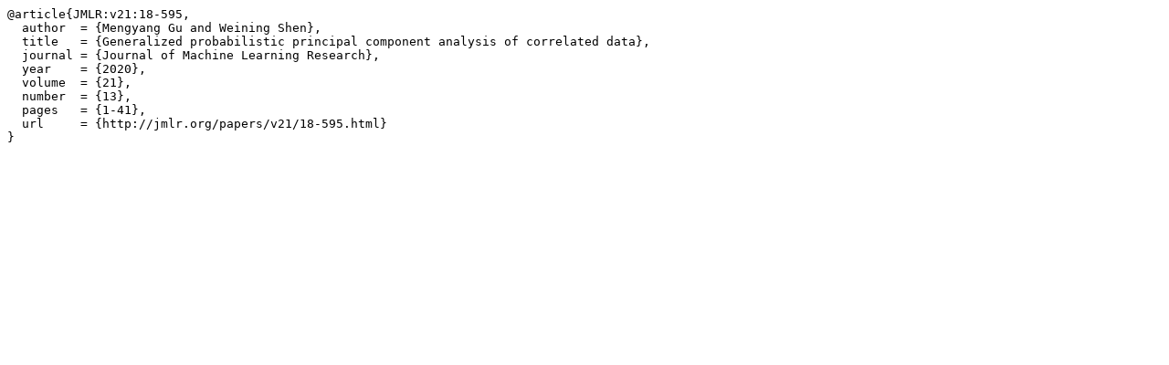

--- FILE ---
content_type: text/x-bibtex
request_url: https://jmlr.csail.mit.edu/papers/v21/18-595.bib
body_size: 197
content:
@article{JMLR:v21:18-595,
  author  = {Mengyang Gu and Weining Shen},
  title   = {Generalized probabilistic principal component analysis of correlated data},
  journal = {Journal of Machine Learning Research},
  year    = {2020},
  volume  = {21},
  number  = {13},
  pages   = {1-41},
  url     = {http://jmlr.org/papers/v21/18-595.html}
}